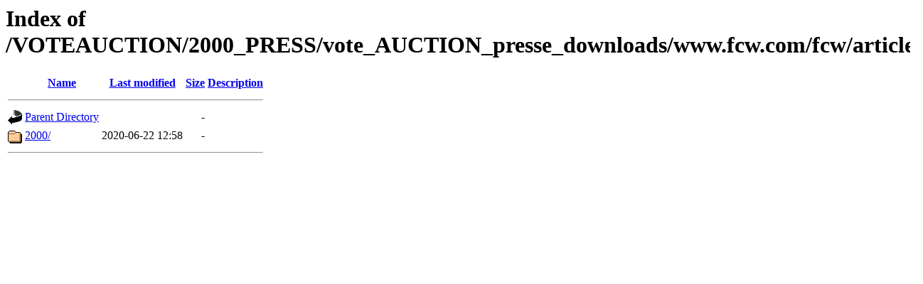

--- FILE ---
content_type: text/html;charset=UTF-8
request_url: https://www.vote-auction.net/VOTEAUCTION/2000_PRESS/vote_AUCTION_presse_downloads/www.fcw.com/fcw/articles/?C=S;O=A
body_size: 449
content:
<!DOCTYPE HTML PUBLIC "-//W3C//DTD HTML 3.2 Final//EN">
<html>
 <head>
  <title>Index of /VOTEAUCTION/2000_PRESS/vote_AUCTION_presse_downloads/www.fcw.com/fcw/articles</title>
 </head>
 <body>
<h1>Index of /VOTEAUCTION/2000_PRESS/vote_AUCTION_presse_downloads/www.fcw.com/fcw/articles</h1>
  <table>
   <tr><th valign="top"><img src="/icons/blank.gif" alt="[ICO]"></th><th><a href="?C=N;O=A">Name</a></th><th><a href="?C=M;O=A">Last modified</a></th><th><a href="?C=S;O=D">Size</a></th><th><a href="?C=D;O=A">Description</a></th></tr>
   <tr><th colspan="5"><hr></th></tr>
<tr><td valign="top"><img src="/icons/back.gif" alt="[PARENTDIR]"></td><td><a href="/VOTEAUCTION/2000_PRESS/vote_AUCTION_presse_downloads/www.fcw.com/fcw/">Parent Directory</a></td><td>&nbsp;</td><td align="right">  - </td><td>&nbsp;</td></tr>
<tr><td valign="top"><img src="/icons/folder.gif" alt="[DIR]"></td><td><a href="2000/">2000/</a></td><td align="right">2020-06-22 12:58  </td><td align="right">  - </td><td>&nbsp;</td></tr>
   <tr><th colspan="5"><hr></th></tr>
</table>
</body></html>
